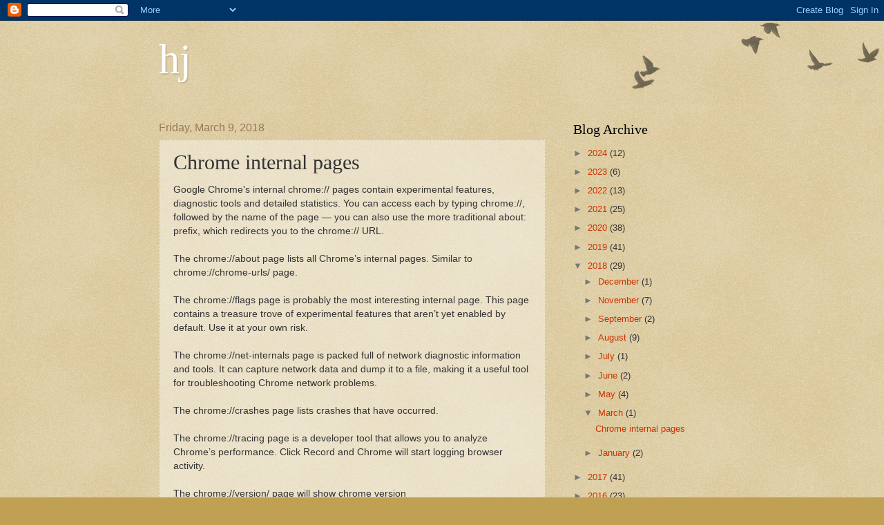

--- FILE ---
content_type: text/html; charset=utf-8
request_url: https://www.google.com/recaptcha/api2/aframe
body_size: 264
content:
<!DOCTYPE HTML><html><head><meta http-equiv="content-type" content="text/html; charset=UTF-8"></head><body><script nonce="yrCkkNYcsAOIE3gTssAdig">/** Anti-fraud and anti-abuse applications only. See google.com/recaptcha */ try{var clients={'sodar':'https://pagead2.googlesyndication.com/pagead/sodar?'};window.addEventListener("message",function(a){try{if(a.source===window.parent){var b=JSON.parse(a.data);var c=clients[b['id']];if(c){var d=document.createElement('img');d.src=c+b['params']+'&rc='+(localStorage.getItem("rc::a")?sessionStorage.getItem("rc::b"):"");window.document.body.appendChild(d);sessionStorage.setItem("rc::e",parseInt(sessionStorage.getItem("rc::e")||0)+1);localStorage.setItem("rc::h",'1768808972485');}}}catch(b){}});window.parent.postMessage("_grecaptcha_ready", "*");}catch(b){}</script></body></html>